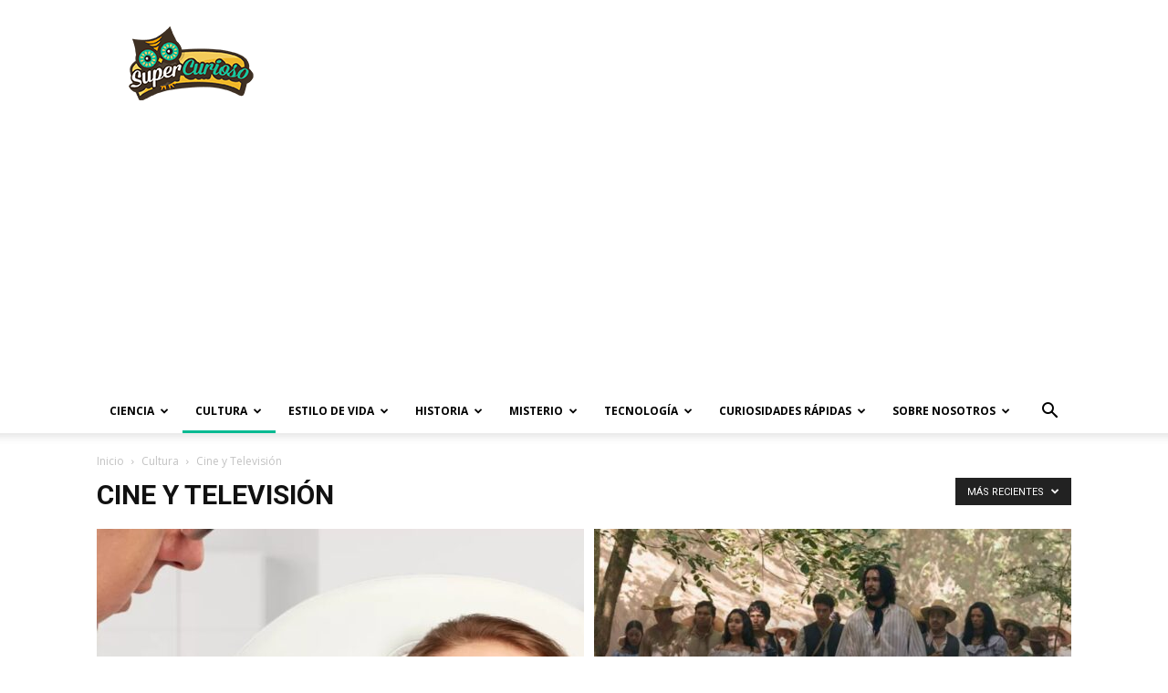

--- FILE ---
content_type: text/html; charset=utf-8
request_url: https://www.google.com/recaptcha/api2/aframe
body_size: 249
content:
<!DOCTYPE HTML><html><head><meta http-equiv="content-type" content="text/html; charset=UTF-8"></head><body><script nonce="OXYHlkdUCJNW7TL4a_edhw">/** Anti-fraud and anti-abuse applications only. See google.com/recaptcha */ try{var clients={'sodar':'https://pagead2.googlesyndication.com/pagead/sodar?'};window.addEventListener("message",function(a){try{if(a.source===window.parent){var b=JSON.parse(a.data);var c=clients[b['id']];if(c){var d=document.createElement('img');d.src=c+b['params']+'&rc='+(localStorage.getItem("rc::a")?sessionStorage.getItem("rc::b"):"");window.document.body.appendChild(d);sessionStorage.setItem("rc::e",parseInt(sessionStorage.getItem("rc::e")||0)+1);localStorage.setItem("rc::h",'1768915922202');}}}catch(b){}});window.parent.postMessage("_grecaptcha_ready", "*");}catch(b){}</script></body></html>